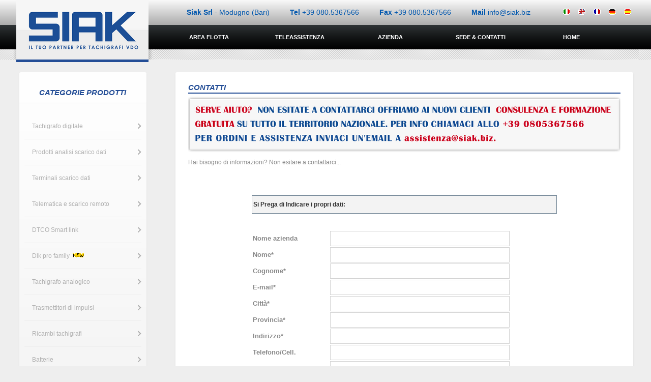

--- FILE ---
content_type: text/html
request_url: https://www.siak.biz/contatti.htm
body_size: 44713
content:
<!DOCTYPE html PUBLIC "-//W3C//DTD XHTML 1.0 Transitional//EN" "http://www.w3.org/TR/xhtml1/DTD/xhtml1-transitional.dtd">
<html xmlns="http://www.w3.org/1999/xhtml" xml:lang="en" lang="en">
<head>



    <meta http-equiv="Content-Type" content="text/html; charset=windows-1252"/>
    <meta http-equiv="Content-Language" content="it"/>
	<meta name="keywords" content="contatti, cronotachigrafo digitale , tachigrafi digitali vdo, tachigrafo analogico vdo, scarico dati tachigrafo digitale">
    <meta name="description" content="contatti, cronotachigrafo digitale , tachigrafi digitali vdo, tachigrafo analogico vdo, scarico dati tachigrafo digitale">
    <meta name="keyphrase" content="contatti, cronotachigrafo digitale , tachigrafi digitali vdo, tachigrafo analogico vdo, scarico dati tachigrafo digitale">
	<meta name="revisit-after" content="30 days"/>
	<meta http-equiv="distribution" content="Global"/>
	<meta name="robots" content="all"/>
	<meta name="rating" content="General"/>
	<meta name="reply-to" content="info@"/>
	<title>contatti, cronotachigrafo digitale , tachigrafi digitali vdo, tachigrafo analogico vdo, scarico dati tachigrafo digitale</title>
	<link href="visual.css" rel="stylesheet" type="text/css"/>
	<link rel="shortcut icon" href="favicon.ico" type="image/x-icon"/>
	<link href="dropdown.css" media="screen" rel="stylesheet" type="text/css" />
	<link href="default.ultimate.css" media="screen" rel="stylesheet" type="text/css" />
	<link href="default.css" media="screen" rel="stylesheet" type="text/css" />
    <script type="text/javascript" src="jquery-1.2.3.min.js"></script>
    <script type="text/javascript" src="jquery.easing.min.js"></script>
    <script type="text/javascript" src="jquery.lavalamp.min.js"></script>
    <script type="text/javascript">
        $(function() {
            $("#1, #2, #3").lavaLamp({
                fx: "backout",
                speed: 700,
                click: function(event, menuItem) {
                    
                }
            });
        });
    </script>
<script type="text/javascript">

 $(document).ready(function(){
       //Full Box Sliding (Hidden to Visible)
	   $('.block').hover(function(){
	        $(".cover", this).stop().animate({top:'0px'},{queue:false,duration:160});
	        }, function() {
	        $(".cover", this).stop().animate({top:'230px'},{queue:false,duration:160});
	        });
     });
</script>

    <style>


.boxes {
     background:none repeat scroll 0 0 #FFFFFF;
     border:0px solid #ccc;
     float:left;
     padding:0px;
     position:relative;
     width:190px;
}

div.info {
     border-bottom:0px solid #CCCCCC;
     float:left;
     margin:0;
     padding:0;
     width:100%;
}
.block {
     color:#333333;
     float:left;
     overflow:hidden;
     position:relative;
     width:190px;
}
.block img, .block img a{
     color:#eeeeee;
     font-size:11px;
     padding:0px 0;
     text-transform:uppercase;
     }
.slider{
     background:url("mash.jpg") repeat-x scroll 0 0 #eeeeee;
     float:left;
     list-style-type:none;
     margin:20;
padding-right:20px;
padding-left:5px;
     position:absolute;
     top:220px;
     width:190px;
}



* {
	margin:0;
	padding:0;
	list-style:none;
}



</style>


<!-- include the Tools -->
	<script src="tooltip/jquery.js"></script>
	 

	<!-- standalone page styling (can be removed) -->
	<link rel="stylesheet" type="text/css" href="tooltip/standalone.css">	


	<!-- tooltip styling -->
	<link rel="stylesheet" type="text/css" href="tooltip/tooltip-generic.css"> 

</head>

<body leftmargin='0' topmargin='0' marginwidth='0' marginheight='0' rightmargin="0" bottommargin="0" style="background-color: #EEEEEE" />
 
<table border="0" width="100%" cellspacing="0" cellpadding="0">
	<tr>
		<td>
 
<table border="0" width="100%" cellspacing="0" cellpadding="0">
	<tr>
		<td class="catnews" height="49">&nbsp;</td>
	</tr>
	<tr>
		<td background="bg-nav-holder.gif" height="48">&nbsp;</td>
	</tr>
	<tr>
		<td background="bg-line1.png">&nbsp;</td>
	</tr>
</table>
		</td>
		<td width="1235" valign="top">
		<table border="0" width="100%" cellspacing="0" cellpadding="0">
			<tr>
				<td width="300" valign="top">
				<table border="0" width="100%" cellspacing="0" cellpadding="0" height="117">
					<tr>
						<td background="ombra_sin_menu_laterale.png" width="10">
 
<table border="0" width="100%" cellspacing="0" cellpadding="0">
	<tr>
		<td class="catnews" height="49">&nbsp;</td>
	</tr>
	<tr>
		<td background="bg-nav-holder.gif" height="48">&nbsp;</td>
	</tr>
	<tr>
		<td background="bg-line1.png">&nbsp;</td>
	</tr>
</table>
						</td>
						<td width="260" bgcolor="#FFFFFF">
						<a href="index.htm"><img border="0" src="logo_siak.png" width="260" height="117"></a>
						</td>
						<td background="ombra_des_menu_laterale.png" width="10">
 
<table border="0" width="100%" cellspacing="0" cellpadding="0">
	<tr>
		<td class="catnews" height="49">&nbsp;</td>
	</tr>
	<tr>
		<td background="bg-nav-holder.gif" height="48">&nbsp;</td>
	</tr>
	<tr>
		<td background="bg-line1.png">&nbsp;</td>
	</tr>
</table>
						</td>
						<td>
 
<table border="0" width="100%" cellspacing="0" cellpadding="0">
	<tr>
		<td class="catnews" height="49">&nbsp;</td>
	</tr>
	<tr>
		<td background="bg-nav-holder.gif" height="48">&nbsp;</td>
	</tr>
	<tr>
		<td background="bg-line1.png">&nbsp;</td>
	</tr>
</table>
						</td>
					</tr>
				</table>
				</td>
				<td>
 
<table border="0" width="100%" cellspacing="0" cellpadding="0">
	<tr>
				<td class="catnews" height="49">
		<div align="right">
			<table border="0" cellspacing="0" cellpadding="0">
                <tr>
					<td width="800" align="center">
                      <div align="center">
                        <center>
                      <table border="0" cellspacing="0" cellpadding="0">
                        <tr>
                          <td><font class="sev1"><b>Siak Srl</b> -  Modugno (Bari)</font></td>
                          <td width="40"></td>
                          <td><font class="sev1"><b>Tel</b> +39 080.5367566</font></td>
                          <td width="40"></td>
                          <td><font class="sev1">    <b>    Fax</b> +39 080.5367566</font></td>
                          <td width="40"></td>
                          <td><font class="sev1"> <b>Mail</b>  <a href="mailto:info@siak.biz"><font class="sev1">info@siak.biz</font></a></font></td>
                        </tr>
                      </table>
                        </center>
                      </div>
                    </td>
					<td width="20">&nbsp;</td>
					<td width="20">
					<a href="index.htm" ><img width="14" height="13" border="0" src="flags_11.gif"></a></td>
					<td width="10">&nbsp;</td>
					<td width="20">
					<a href="en/index.htm" ><img border="0" src="flags_03.gif" width="14" height="13"></a></td>
					<td width="10">&nbsp;</td>
					<td width="20">
                    <a href="index_fr.htm" ><img border="0" src="flags_05.gif" width="14" height="13"></a></td>
					<td width="10">&nbsp;</td>
					<td width="20">
                    <a href="index_de.htm"><img border="0" src="flags_de.gif" width="14" height="13"></a></td>
					<td width="10">&nbsp;</td>
					<td width="20">
                    <a href="index_es.htm"><img border="0" src="flags_09.gif" width="14" height="13"></a></td>
					<td width="10">
                    </td>
                </tr>
			</table>
		</div>
		</td>

	</tr>
	<tr>
		<td background="bg-nav-holder.gif" height="48">
      <div align="center">
		<table border="0" width="935" cellspacing="0" cellpadding="0">
			<tr>
				<td> <!-- Beginning of compulsory code below -->
<ul id="nav" class="dropdown dropdown-horizontal">
	
<li id="n-movies"><A href="area_flotta.htm" title="AREA FLOTTA"><DIV><b>AREA FLOTTA</b></DIV></A>
<ul>
	<li class="first">
	<a href="area_flotta.htm" ><b>Area flotta</b></a></li>
	

</ul>
</li>		
	
<li id="n-movies"><A href="TeamViewerQS_it.exe" title="TELEASSISTENZA"><DIV>
	<b>TELEASSISTENZA</b></DIV></A>
		<ul>
	<li class="first">
	<a href="TeamViewerQS_it.exe" ><b>avvia teleassistenza</b></a></li>
	
		</ul>
	</li>	<li id="n-movies"><A href="mission.htm" title="AZIENDA"><DIV><b>AZIENDA</b></DIV></A>
		<ul>
	<li class="first">
	<a href="mission.htm" ><b>Mission</b></a></li>
	

		</ul>
	</li>		

<li id="n-movies"><A href="contatti.htm" title="SEDE & CONTATTI"><DIV><b>SEDE & CONTATTI</b></DIV></A>
		<ul>
			<li class="first"><a href="sede.htm"><b>Sede</b></a></li>
			<li><a href="contatti.htm"><b>Contatti</b></a></li>		
		</ul>
</li>

<li id="n-movies"><A href="index.htm" title="HOME"><DIV><b>HOME</b></DIV></A>
		
	</li>
</ul>
<!-- ending of compulsory code below --></td>
			</tr>
		</table>
		</div>
		</td>
	</tr>
	<tr>
		<td background="bg-line1.png">&nbsp;</td>
	</tr>
</table>
				</td>
			</tr>
		</table>
		</td>
		<td>
 
<table border="0" width="100%" cellspacing="0" cellpadding="0">
	<tr>
		<td class="catnews" height="49">&nbsp;</td>
	</tr>
	<tr>
		<td background="bg-nav-holder.gif" height="48">&nbsp;</td>
	</tr>
	<tr>
		<td background="bg-line1.png">&nbsp;</td>
	</tr>
</table>
		</td>
	</tr>
</table>
<div align="center">
	<table border="0" width="100%" cellspacing="0" cellpadding="0">
		<tr>
			<td height="5"><img border="0" src="space.gif" width="1" height="1"></td>
			<td width="1235" valign="top" height="5">
			<table border="0" width="100%" cellspacing="0" cellpadding="0">
				<tr>
					<td width="300" valign="top" height="5">
					<table border="0" width="100%" cellspacing="0" cellpadding="0">
						<tr>
							<td width="10" height="5">
							<img border="0" src="space.gif" width="1" height="1"><img border="0" src="space.gif" width="1" height="1"></td>
							<td width="260" bgcolor="#234D96" height="5">
							<img border="0" src="space.gif" width="1" height="1"></td>
							<td width="30" height="5">
							<img border="0" src="space.gif" width="1" height="1"></td>
						</tr>
					</table>
					</td>
					<td height="5">
					<img border="0" src="space.gif" width="1" height="1"></td>
				</tr>
			</table>
			</td>
			<td height="5"><img border="0" src="space.gif" width="1" height="1"></td>
		</tr>
	</table>
	<table border="0" width="1235" cellspacing="0" cellpadding="0">
		<tr>
			<td>&nbsp;</td>
		</tr>
		<tr>
			<td>
			<div align="center">
				<table border="0" width="1235" cellspacing="0" cellpadding="0">
					<tr>
						<td width="300" valign="top">
										<div align="center">
											<table border="0" width="270" cellspacing="0" cellpadding="0">
												<tr>
													<td width="250" valign="top">
													<div align="center">
										<table border="0" width="250" cellspacing="0" cellpadding="0" class="tassello">
											<tr>
												<td height="40">
												<p align="center"><b><i>
												<font color="#234D96">
												<span style="font-size: 15px">
												CATEGORIE PRODOTTI</span></font></i></b></td>
											</tr>
											<tr>
												<td height="1" bgcolor="#DDDDDD">
								<img border="0" src="space.gif" width="1" height="1"></td>
											</tr>
											<tr>
												<td>
										<table border="0" cellpadding="0" cellspacing="0" width="100%">
<tbody>
<tr><td align="left">&nbsp;
	</td></tr>
	<tr>
		<td align="left" height="30">
				<a href="tachigrafo_digitale.htm" class="mainlevel"  title="Tachigrafo digitale">Tachigrafo digitale</a></td>
	</tr>
		</td>
											</tr>

<tr><td align="left">
		<a href="analisi_scarico_dati.htm" class="mainlevel" title="Analisi scarico dati">Prodotti analisi scarico dati</a></td></tr>
<tr><td align="left">
	<a href="terminali_scarico_dati.htm" class="mainlevel" title="Terminali scarico dati">Terminali scarico dati</a></td></tr>
		</td>
											</tr>
<tr><td align="left">
		<a href="telematica_scarico_da_remoto.htm" class="mainlevel" title="Telematica e scarico remoto">Telematica e scarico remoto</a></td></tr>
        <tr><td align="left">
		<a href="dtco_smart_link_e_vdo_driver_app.htm" class="mainlevel" title="DTCO Smart link">DTCO Smart link</a></td></tr>
<tr><td align="left">
		<a href="dlk_pro_family.htm" class="mainlevel" title="Dlk pro family">Dlk pro family <img border="0" src="vai.gif"> </a></td></tr>
<tr><td align="left">
		<a href="tachigrafo_analogico.htm" class="mainlevel" title="Tachigrafo analogico">Tachigrafo analogico</a></td></tr>
<tr><td align="left">
		<a href="trasmettitori_di_impulsi.htm" class="mainlevel" title="Trasmettitori di impulsi">Trasmettitori di impulsi</a></td></tr>
		</td>
											</tr>
											
<tr><td align="left">
	<a href="ricambi_tachigrafi.htm" class="mainlevel" title="Ricambi tachigrafi">Ricambi tachigrafi</a></td></tr>
<tr>
	<td align="left">
		<a href="batterie.htm" class="mainlevel" title="Batterie">Batterie</a></td>
</tr>
<tr>
	<td align="left">
	<a href="carta_stampante.htm" class="mainlevel" title="Carta e dischi tachigrafo">Carta e dischi tachigrafo</a></td>
</tr>
<tr>
	<td align="left">
		<a href="ricambi_aria_condizionata.htm" class="mainlevel" title="Ricambi aria condizionata">Ricambi aria condizionata</a></td>
</tr>
<tr>
	<td align="left">
				<a href="turbocompressori.htm" class="mainlevel" title="Turbocompressori">Turbocompressori</a></td>
</tr>
<tr>
	<td align="left">
				<a href="sistemi_frenanti.htm" class="mainlevel" title="Sistemi frenanti">Sistemi frenanti</a></td>
</tr>
<tr>
	<td align="left">
	<a href="riscaldatori.htm" class="mainlevel" title="Riscaldatori e ricambi">Riscaldatori e ricambi</a></td>
</tr>
<tr>
	<td align="left">
	<a href="spazzole_tergicristallo.htm" class="mainlevel" title="Spazzole tergicristallo">Spazzole tergicristallo</a></td>
</tr>



<tr>
	<td align="left">
	<a href="officina.htm" class="mainlevel" title="Diagnostica officina">Diagnostica officina</a></td>
</tr>

<tr>
	<td align="left">
		<a href="legislazione.htm" class="mainlevel" title="Legislazione">Legislazione</a></td>
</tr>
		</tbody></table></td>
											</tr>

											<tr>
												<td height="1">&nbsp;</td>
											</tr>
											</table>
													</div>
													<p>&nbsp;</td>
													<td width="20" valign="top">
													<div align="center">
										<table border="0" width="20" cellspacing="0" cellpadding="0" class="tassello1">
											<tr>
												<td height="40">&nbsp;
												</td>
											</tr>
											<tr>
												<td height="1">
								<img border="0" src="space.gif" width="1" height="1"></td>
											</tr>
											<tr>
												<td>
										<table border="0" cellpadding="0" cellspacing="0" width="100%">
<tbody>
<tr><td align="left">&nbsp;
	</td></tr>
	<tr>
		<td align="left" height="30">&nbsp;
		</td>
	</tr>
		</td>
											</tr>

<tr><td align="left" height="30">&nbsp;
		</td></tr>
<tr><td align="left" height="30">&nbsp;
	</td></tr>
		</td>
											</tr>
<tr><td align="left" height="30">&nbsp;
		</td></tr>
<tr><td align="left" height="30">&nbsp;
		</td></tr>
<tr><td align="left" height="30">&nbsp;
		</td></tr>
		</td>
											</tr>
											
<tr><td align="left" height="30">&nbsp;
	</td></tr>
<tr>
	<td align="left" height="30">&nbsp;
		</td>
</tr>
<tr>
	<td align="left" height="30">&nbsp;
	</td>
</tr>
<tr>
	<td align="left" height="30">&nbsp;
		</td>
</tr>
<tr>
	<td align="left" height="30">&nbsp;
	</td>
</tr>
<tr>
	<td align="left" height="30">&nbsp;
		</td>
</tr>
<tr>
	<td align="left" height="30">&nbsp;
	</td>
</tr>
<tr>
	<td align="left" height="30">&nbsp;
		</td>
</tr>
<tr>
	<td align="left" height="30">&nbsp;
		</td>
</tr>
		</tbody></table></td>
											</tr>

											<tr>
												<td height="1">&nbsp;</td>
											</tr>
											<tr>
												<td height="1" align="center"></td>
											</tr>

											<tr>
												<td>&nbsp;</td>
											</tr>
										</table>
													</div>
													<p>&nbsp;</td>
												</tr>
											</table>
											<table border="0" width="270" cellspacing="0" cellpadding="0">
												<tr>
													<td width="250">
													<div align="center">
														<table border="0" width="250" cellspacing="0" cellpadding="0">
															<tr>
																<td class="tassello" height="200">
                                <div align="center">
                                  <table border="0" width="200" cellspacing="0" cellpadding="0">
                                    <tr>
                                      <td width="100%" height="5">
										<img height="1" alt src="space.gif" width="1" border="0"></td>
                                    </tr>
                                    <tr>
                                      <td width="100%" class="contorno7a">
                                        <table border="0" width="100%" cellspacing="0" cellpadding="0">
                                          <tr>
                                            <td width="100%" class="xoverclosea" height="25">
                                              <p align="center"><b>
												<font color="#A6A6A6">Accesso
                                              a Tis Web</font></b></td>
                                          </tr>
                                        </table>
                                      </td>
                                    </tr>
                                    <tr>
                                      <td width="100%" height="5">
										<img height="1" alt src="space.gif" width="1" border="0"></td>
                                    </tr>
                                    <tr>
                                      <td width="100%"><form target="_blank" action="https://www.my-fis.com/Fleetservices/CheckLogin.asp" method="POST" id="frmLogin" name="frmLogin" >
                                        <table border="0" width="100%" cellspacing="0" cellpadding="0">
                                          <tr>
                                            <td width="50%">
											<font color="#A6A6A6">Account:</font></td>
                                          <td width="50%">
                                            <p align="right"> <INPUT class=inputbox id=AccountName 
            size=15 name=AccountName></td>
                                        </tr>
                                      </table>
                                    </td>
                                  </tr>
                                  <tr>
                                    <td width="100%" height="5">
									<img height="1" alt src="space.gif" width="1" border="0"></td>
                                  </tr>
                                  <tr>
                                    <td width="100%">
                                      <table border="0" width="100%" cellspacing="0" cellpadding="0">
                                        <tr>
                                          <td width="50%"><font color="#A6A6A6">Utente:</font></td>
                                          <td width="50%"> <INPUT class=inputbox 
            id=UserName size=15 name=UserName></td>
                                        </tr>
                                      </table>
                                    </td>
                                  </tr>
                                  <tr>
                                    <td width="100%" height="5">
									<img height="1" alt src="space.gif" width="1" border="0"></td>
                                  </tr>
                                  <tr>
                                    <td width="100%">
                                      <table border="0" width="100%" cellspacing="0" cellpadding="0">
                                        <tr>
                                          <td width="50%"><font color="#A6A6A6">Password:</font></td>
                                          <td width="50%"><INPUT class=inputbox 
            id=UserPassword type=password maxLength=16 size=15 
            name=UserPassword></td>
                                        </tr>
                                      </table>
                                    </td>
                                  </tr>
                                  <tr>
                                    <td width="100%" height="5">
									<img height="1" alt src="space.gif" width="1" border="0"></td>
                                  </tr>
                                  <tr>
                                    <td width="100%">
                                      <p align="right"><INPUT class="srch" style="FILTER: progid:DXImageTransform.Microsoft.dropshadow(OffX=1, OffY=1,Color='#aaaaff', Positive='true')" type=submit value=  Entra  > </form>
                                    </td>
                                  </tr>
                                  <tr>
                                    <td width="100%" height="5">
									<img height="1" alt src="space.gif" width="1" border="0"></td>
                                  </tr>
                                  </table>
                                </div>
                                								</td>
															</tr>
														</table>
													</div>
													</td>
													<td width="20">&nbsp;</td>
												</tr>
												<tr>
													<td width="250">&nbsp;</td>
													<td width="20">&nbsp;</td>
												</tr>
												<tr>
													<td width="250">&nbsp;</td>
													<td width="20">&nbsp;</td>
												</tr>
											</table>
										</div>
										</td>
						<td width="10">&nbsp;</td>
						<td valign="top">
						<div align="center">
							<table border="0" width="900" cellspacing="0" cellpadding="0">
								<tr>
									<td class="tass">
									<div align="center">
&nbsp;<table border="0" width="850" cellspacing="0" cellpadding="0">
											<tr>
												<td>
												<div align="left">
													<table border="0" width="100%" cellspacing="0" cellpadding="0">
														<tr>
															<td>
												<p align="left"><b><i>
												<font color="#234D96">
												<span style="font-size: 15px">
												CONTATTI</span></font></i></b></td>
														</tr>
														<tr>
															<td align="left" bgcolor="#234D96" height="2" colspan="7">
															<img border="0" src="space.gif" width="1" height="1"></td>
														</tr>
                                                        <tr>
															<td align="left" colspan="7">
</td>
                                                        </tr>
                                                        <tr>
															<td align="left" colspan="7" >
															
                                                            <a href="mailto:assistenza@siak.biz"><img border="0" src="vdo_dtco_3.png" width="850" height="120"></a>
                                                            
			
                                                          </td>
                                                        </tr>
														<tr>
															<td align="left" style="LINE-HEIGHT: 30px;">
															Hai bisogno di 
															informazioni? Non 
															esitare a 
															contattarci...</td>
														</tr>
														<tr>
															<td align="left" style="LINE-HEIGHT: 30px;">&nbsp;
															</td>
														</tr>
														<tr>
															<td align="left" style="LINE-HEIGHT: 30px;">
															
															
															
															
<div id="formMessage" style="margin-top: 20px; color: green;"></div>























															
															
															
															
															
															<form id="contact-form" method="post" action="https://www.siak.biz/process.php">


<div align="center">

		<table border="0" width="600" cellpadding="2" height="34" bgcolor="#F3F3F3" class="contornogrey">
		
		
		
		
		
		
<div id="form-message" style="margin-top: 1em; font-weight: bold;"></div>		  		
		
		
		
		
		
		
		
			<tr>
				<td><font color="#333333"><b>Si Prega di Indicare i propri dati:</b></font></td>
			</tr>
		</table>
		
			<table border="0" width="600">
              <tr>
                <td align="right" width="150">&nbsp;

				</td>
                <td>&nbsp;</td>
              </tr>
              <tr>
                <td align="right" width="150">
				<p align="left"><b><span style="font-size: 13px">Nome azienda</span></b></td>
                <td>
				<input type="text" title="Inserisci il nome della tua azienda" name="azienda" size="49" class="input_style" style="height: 28px; width:350" onmouseover="this.style.backgroundColor='#f3f3f3'" onmouseout="this.style.backgroundColor='#ffffff'"></td>

              </tr>
				<tr>
                <td align="left" width="150"><b><span style="font-size: 13px">Nome*</span></b></td>
                <td><input type="text" title="Inserisci il tuo nome" name="nome" size="49" class="input_style" style="height: 28px; width:350" onmouseover="this.style.backgroundColor='#f3f3f3'" onmouseout="this.style.backgroundColor='#ffffff'"></td>
              </tr>
				<tr>
                <td align="left" width="150"><b><span style="font-size: 13px">Cognome*</span></b></td>
                <td><input type="text" title="Inserisci il tuo cognome" name="cognome" size="49" class="input_style" style="height: 28px; width:350" onmouseover="this.style.backgroundColor='#f3f3f3'" onmouseout="this.style.backgroundColor='#ffffff'"></td>

              </tr>
				<tr>
                <td align="left" width="150"><b><span style="font-size: 13px">E-mail*</span></b></td>
                <td><input type="text" title="Inserisci la tua email" name="email" size="49" class="input_style" style="height: 28px; width:350" onmouseover="this.style.backgroundColor='#f3f3f3'" onmouseout="this.style.backgroundColor='#ffffff'"></td>
              </tr>
				<tr>
                <td align="left" width="150"><b><span style="font-size: 13px">Città*</span></b></td>
                <td><input type="text" title="Inserisci la città di residenza" name="citta" size="49" class="input_style" style="height: 28px; width:350" onmouseover="this.style.backgroundColor='#f3f3f3'" onmouseout="this.style.backgroundColor='#ffffff'"></td>

              </tr>
				<tr>
                <td align="left" width="150"><b><span style="font-size: 13px">Provincia*</span></b></td>
                <td><input type="text" title="Inserisci la provincia" name="provincia" size="49" class="input_style" style="height: 28px; width:350" onmouseover="this.style.backgroundColor='#f3f3f3'" onmouseout="this.style.backgroundColor='#ffffff'"></td>
              </tr>
              <tr>
                <td align="left" width="150"><b><span style="font-size: 13px">Indirizzo*</span></b></td>
                <td><input type="text" title="Inserisci l'indirizzo" name="indirizzo" size="49" class="input_style" style="height: 28px; width:350" onmouseover="this.style.backgroundColor='#f3f3f3'" onmouseout="this.style.backgroundColor='#ffffff'"></td>

              </tr>
              <tr>
                <td align="left" width="150"><b><span style="font-size: 13px">Telefono/Cell.</span></b></td>
                <td><input type="text" title="Inserisci il tuo indirizzo" name="telefono" size="49" class="input_style" style="height: 28px; width:350" onmouseover="this.style.backgroundColor='#f3f3f3'" onmouseout="this.style.backgroundColor='#ffffff'"></td>
              </tr>
              <tr>
                <td align="left" width="150"><b><span style="font-size: 13px">Fax</span></b></td>
                <td><input type="text" title="Inserisci il fax" name="fax" size="49" class="input_style" style="height: 28px; width:350" onmouseover="this.style.backgroundColor='#f3f3f3'" onmouseout="this.style.backgroundColor='#ffffff'"></td>

              </tr>
              <tr>
                <td align="left" width="150">&nbsp;</td>
                <td>&nbsp;</td>
              </tr>
              </table>
		<table border="0" width="600" cellpadding="2" height="31" bgcolor="#F3F3F3" class="contornogrey">
			<tr>
				<td><font color="#333333"><b>Dettagli Richiesta*:</b> 
		</font> </td>

			</tr>
		</table>
			<table border="0" width="500" cellspacing="0" cellpadding="0">
				<tr>
					<td>
              <br>
              <textarea title="Inserisci i dettagli della richiesta" name="dettagli_richiesta" rows="9" cols="80" style="width: 600; height:146" class="input_style" onfocus="if(this.value==this.defaultValue)this.value='';" onblur="if(this.value=='')this.value=this.defaultValue;">&nbsp;Inserisci i dettagli della tua richiesta</textarea>
					<p>

		<font color="#333333">INFORMATIVA E CONSENSO AL TRATTAMENTO DEI DATI
        PERSONALI AI SENSI E PER GLI EFFETTI DELL’ART 13 DEL DECRETO
        LEGISLATIVO N. 196 DEL 30 GIUGNO 2003 (CODICE IN MATERIA DI PROTEZIONE
        DEI DATI PERSONALI)<br>
		<br>
        &nbsp;<textarea rows="7" wrap="VIRTUAL" cols="78" class="tdp" readonly="readonly" style="width: 600;height:88">I dati personali raccolti mediante le procedure di comunicazione e
registrazione del sito www.siak.biz saranno registrati su database
elettronici di proprietà di Siak con sede legale in S.S. 98 KM 80.176 - 70026 MODUGNO (BA) - Italy 
che ne sarà titolare e responsabile per il trattamento, nella persona dell'Amministratore Delegato.
I dati personali dell'utente saranno utilizzati da Siak nel
rispetto dei principi di protezione della privacy stabiliti dal decreto
Legislativo n. 196 del 30 giugno 2003 e dalle altre norme vigenti in
materia. La presente informativa riguarda i dati personali inviati
dall'utente al momento della registrazione, nonché quelli ricavati
dalle visite e navigazioni nel nostro Sito.
Siak sottopone i dati personali degli utenti a tutte le operazioni
di trattamento individuate dal D. lgs 196/2003 - ovvero, alla raccolta,
registrazione, organizzazione, conservazione, elaborazione, modifica,
selezione, estrazione, raffronto, utilizzo, interconnessione ed ogni
altra operazione utile alla fornitura dei servizi richiestici, ivi
compresa la comunicazione a terzi, ove necessaria - prevalentemente con
modalità automatizzate ed informatizzate. Tali dati potranno anche
essere organizzati in banche dati o archivi. In particolare, le
finalità del trattamento dei dati personali sono le seguenti:
a) fornire i servizi previsti;
b) fornire le informazioni e/o inviare comunicazioni relative al
servizio;
c) partecipazione a concorsi a premio eventualmente collegati ai
servizi;
d) provvedere a tutti gli eventuali adempimenti contabili e fiscali;
e) risalire ad autori di eventuali illeciti solo in caso di specifiche
richieste e per conto delle autorità competenti.Qualora l'utente abbia
prestato idoneo consenso:
f) fornire le informazioni e/o offerte sui servizi che Siak e/o
società affiliate e/o controllate, così come partners commerciali ed
outsourcers che possono essere ritenute di interesse per l'utente,
senza che ciò determini la cessione dei dati personali a soggetti
terzi. Siak si impegna a non cedere mai i dati dei propri clienti
a terzi;
g) verificare la qualità dei servizi offerti, anche offrendo servizi
post-vendita;
h) inviare comunicazioni ed informazioni di carattere pubblicitario
relative a prodotti ed iniziative proprie e di terzi;
i) soddisfare indagini di mercato e statistiche, marketing e preferenze
sui prodotti;
Il Cliente potrà accedere ai propri dati in qualsiasi momento ed
esercitare i diritti di cui all'art. 7 D. lgs 196/2003.
I dati personali sono suddivisi in due categorie: obbligatori e
facoltativi. Il conferimento dei dati obbligatori ed il relativo
trattamento per le finalità sopra indicate sono strettamente funzionali
all'esecuzione dei servizi indicati. L'eventuale rifiuto dell'utente a
fornire tali dati o l'eventuale rifiuto di consentire al loro
trattamento comporterà l'impossibilità di usufruire del servizio
offerto da Siak.
Gli altri dati raccolti servono ad aiutare Siak ad offrire un
servizio sempre migliore. Rispetto ad essi, il Cliente è libero di
fornirli o meno.
Siak informa che, ai sensi dell'art. 7 del D. lgs 196/2003, gli
utenti hanno diritto di:
a) conoscere l'esistenza di trattamenti di dati che li riguardano;
b) essere informati degli estremi del titolare e responsabile del
trattamento;
c) ottenere a cura del titolare del trattamento: la conferma
dell'esistenza di dati personali, la comunicazione dei medesimi e della
loro origine, nonché della logica e delle finalità del trattamento;
d) la cancellazione, la trasformazione in forma anonima o il blocco di
dati trattati in violazione della legge;
e) l'aggiornamento, la rettifica e l'integrazione dei dati;
f) l'attestazione che le operazioni di cui al precedente punto sono
state portate a conoscenza di coloro a cui i dati sono stati comunicati
e/o diffusi;
g) opporsi, in tutto o in parte, per legittimi motivi al trattamento;
h) modificare il proprio consenso, opponendosi successivamente, in
tutto o in parte, al trattamento per fini di informazione commerciale
ovvero per il compimento di ricerche di mercato o di comunicazione
commerciale e simili.</textarea></font></p>
                	</td>
				</tr>
				<tr>
		<td width="620">&nbsp;
		</td>

				</tr>
				<tr>
		<td width="620" align="left">
		<font color="#333333">-Accetto il trattamento dei dati necessario all’esecuzione
        delle comunicazioni che sto effettuando. </font> </td>
				</tr>
				<tr>
		<td width="620" align="left">
		<font color="#333333">-Accetto il trattamento dei dati necessario anche per farmi inviare 
		informazioni su&nbsp;&nbsp; promozioni, concorsi, offerte esclusive.&nbsp;</font></td>

				</tr>
				<tr>
					<td>&nbsp;
              </td>
				</tr>
				<tr>
					<td>
              <p align="center"><font face="Verdana" size="2"><b>Accetto <input type="radio" title="Accetta le condizioni per poter inviare la mail" name="trattamento_dati" value="accetto" >&nbsp;&nbsp; 
				Non accetto <input type="radio" title="Accetta le condizioni per poter inviare la mail" name="trattamento_dati" value="non_accetto" checked></b></font></td>

				</tr>
				<tr>
					<td>&nbsp;</td>
				</tr>
				<tr>
					<td>&nbsp;</td>
				</tr>
				<tr>
					<td><table border="0" width="100%" cellspacing="0" cellpadding="0">

						<tr>
							<td width="130">&nbsp;</td>
							<td width="100">
							<p align="center"><font color="#000000" face="Arial">
<input type="submit" value="Invia" class="submit" style="font-size: 13px; font-weight: bold; cursor: pointer;"></font></td>
							<td width="10">&nbsp;</td>
							<td width="100">
<input type=reset value="Cancella" class="submit" style="font-size: 13px; font-weight: bold; cursor: pointer;" onClick="return confirm('Vuoi cancellare il contenuto del form?')" ></td>
							<td width="130">&nbsp;</td>
						</tr>

					</table>
					</td>
				</tr>
				<tr>
					<td>&nbsp;</td>
				</tr>
				<tr>
					<td>&nbsp;</td>
				</tr>

				<tr>
					<td>
																		<p align="right">
																		<font color="#CC0033">
																		<span style="font-size: 10px">
																		*I 
																		seguenti 
																		campi 
																		sono da 
																		indicare 
																		obbligatoriamente</span></font></td>
				</tr>
			</table>

          </div></form></td>
														</tr>
														<tr>
															<td align="left" style="LINE-HEIGHT: 30px;">
          
          
		  
		  

		  
		  
		  
		  
		  
         
<script>
// execute your scripts when the DOM is ready. this is a good habit
$(function() {



// select all desired input fields and attach tooltips to them
$("#form :input").tooltip({

	// place tooltip on the right edge
	position: "center right",

	// a little tweaking of the position
	offset: [-2, 10],

	// use the built-in fadeIn/fadeOut effect
	effect: "fade",

	// custom opacity setting
	opacity: 0.7

});
});
</script>
</td>
														</tr>
														<tr>
															<td align="left" style="LINE-HEIGHT: 30px;">&nbsp;
															</td>
														</tr>
													</table>
												</div>
												</td>
											</tr>
										</table>
									</div>
									</td>
								</tr>
							</table>
						</div>
						</td>
					</tr>
				</table>
			</div>
			</td>
		</tr>
		<tr>
			<td>&nbsp;</td>
		</tr>
	</table>
	<table border="0" width="100%" cellspacing="0" cellpadding="0">
		<tr>
			<td background="bg-line1.png">&nbsp;</td>
		</tr>
		<tr>
			<td background="bg-footer1.png" height="100">
			<div align="center">
				<table border="0" width="1235" cellspacing="0" cellpadding="0" height="65">
					<tr>
						<td width="293">
						<p align="left"><b>Siak Srl - Direzione &amp; Sede </b><br>
						S.P. 231 KM 80+40 - 70026 Modugno (BA)<br>
						Tel.+39 080.5367566 - Fax +39 080.5367566<br>
                        
						P.IVA 05921710728 - <a href="mailto:info@siak.biz">info@siak.biz</a> </td>
						<td width="20">&nbsp;</td>
						<td width="293" valign="top">
						<p align="left"><b>Orario Lavorativo:<br>
						</b>Lunerdi-Venerdi 8.30 - 13.15&nbsp;&nbsp; 15.15 - 
						19.00<br>
						Sabato 9.00 - 12.00</td>
						<td width="20">&nbsp;</td>
						<td width="293">
                          
                        </td>
						<td width="20">&nbsp;</td>
						<td width="293">
						<p align="center">
                        <img border="0" src="num_tel.png" width="225" height="90">
						</td>
					</tr>
				</table>
			</div>
			</td>
		</tr>
		<tr>
			<td background="bg-footer-2.png" height="50" valign="top">
			<div align="center">
				<table border="0" width="100%" cellspacing="0" cellpadding="0">
					<tr>
						<td valign="top">
						<table border="0" width="100%" cellspacing="0" cellpadding="0">
							<tr>
								<td background="bg-footer_1.png" height="5">
								<img border="0" src="space.gif" width="1" height="1"></td>
							</tr>
						</table>
						</td>
						<td width="1235">
			<table border="0" width="100%" cellspacing="0" cellpadding="0" height="20">
				<tr>
					<td width="300" valign="top">
					<table border="0" width="100%" cellspacing="0" cellpadding="0">
						<tr>
							<td background="bg-footer_1.png" height="5">
							<img border="0" src="space.gif" width="1" height="1"></td>
						</tr>
					</table>
					</td>
					<td background="bg-footer_2.png" height="5" width="100">&nbsp;</td>
					<td height="5" width="835" valign="top">
					<table border="0" width="100%" cellspacing="0" cellpadding="0">
						<tr>
							<td background="bg-footer_1.png" height="5">
							<img border="0" src="space.gif" width="1" height="1"></td>
						</tr>
					</table>
					</td>
				</tr>
			</table>
						</td>
						<td valign="top">
						<table border="0" width="100%" cellspacing="0" cellpadding="0">
							<tr>
								<td background="bg-footer_1.png" height="5">
								<img border="0" src="space.gif" width="1" height="1"></td>
							</tr>
						</table>
						</td>
					</tr>
				</table>
				<table border="0" width="1235" cellspacing="0" cellpadding="0" height="30">
					<tr>
						<td>
						<div align="left">
							<table border="0" width="250" cellspacing="0" cellpadding="0">
								<tr>
									<td width="50">&nbsp;</td>
									<td width="24">
									<a href="http://www.facebook.com/SiakVdo" target="_blank"><img border="0" src="facebook.png" width="24" height="24"></a></td>
									<td width="25">&nbsp;</td>
									<td width="24">
									<a href="https://twitter.com/#!/SiakVdo
" target="_blank"><img border="0" src="twitter.png" width="24" height="24"></a></td>
									<td width="25">&nbsp;</td>
									<td width="24">
									<a href="http://www.youtube.com/user/SiakVdo" target="_blank"><img border="0" src="youtube.png" width="24" height="24"></a></td>
									<td width="25">&nbsp;</td>
									<td width="24">
									<a href="https://plus.google.com/118058227274384784275/posts?hl=it
" target="_blank"><img border="0" src="google-plus.png" width="24" height="24"></a></td>
								</tr>
							</table>
						</div>
						</td>
						<td width="100">&nbsp;</td>
						<td width="800" align="right">&nbsp;</td>
					</tr>
				</table>
			</div>
			</td>
		</tr>
		<tr>
			<td background="bg-footer-2_cont.png" height="20" valign="top">
			<div align="center">
				<table border="0" width="1235" cellspacing="0" cellpadding="0" height="30">
					<tr>						<td>&nbsp;                                                             
						</td>                                                             
						<td width="100">&nbsp;</td>                                                             
						<td width="750" align="right"><font color="#FFFFFF">©                                            
                          2012 - <a href="scarico_dati_tachigrafo_italia.htm" class="aaaw">Siak Srl</a>  - <a href="tachigrafi_digitali.htm" title="tachigrafi digitali" class="aaaw">tachigrafi digitali</a> - 
                          <a href="tachigrafi_digitali_italia.htm" class="aaaw">it</a> 
                          - <a href="en/digital_tachographs_england.htm" class="aaaw">en</a> 
                          - <a href="tachygraphe_numerique_france.htm" class="aaaw">fr</a> 
                          -&nbsp;<a href="tacografos_digitales_espana.htm" class="aaaw">es</a> 
                          - <a href="digitaler_tachograph_deutschland.htm" class="aaaw">de</a> 
                          - <a href="turbocompressori_italia.htm" class="aaaw">turbo</a> 
                          - <a href="riscaldatori_veicoli_commerciali_italia.htm" class="aaaw">riscaldatori</a> - <a href="miglior_prezzo_tachigrafo_digitale_italia.htm" class="aaaw">prezzo tachigrafo</a> - created by                                                                                  
						<a href="http://www.omnilink.it" class="aaaw">www.omnilink.it</a> </font></td>                                                             

					</tr>
				</table>
			</div>
			</td>
		</tr>
		</table>
</div>
 
<div style="position:absolute; left:0px; top:600px; visibility:hidden; width: 100;  height: 200">

<!-- Inizio Codice ShinyStat -->
<script type="text/javascript" src="http://codice.shinystat.com/cgi-bin/getcod.cgi?USER=Siak"></script>
<noscript>
<a href="http://www.shinystat.com/it" target="_top">
<img src="http://www.shinystat.com/cgi-bin/shinystat.cgi?USER=Siak" alt="Utenti connessi" border="0" /></a>
</noscript>
<!-- Fine Codice ShinyStat -->

</div>













<script>
document.getElementById('contact-form').addEventListener('submit', function(e) {
    e.preventDefault(); // prevent default form submit

    const form = e.target;
    const formData = new FormData(form);

    fetch(form.action, {
        method: 'POST',
        body: formData
    })
    .then(response => response.json())
    .then(data => {
        const msgDiv = document.getElementById('form-message');
        if (data.success) {
            msgDiv.style.color = 'green';
            msgDiv.textContent = 'Messaggio inviato con successo.';
            form.reset();
        } else {
            msgDiv.style.color = 'red';
            msgDiv.textContent = data.message;
        }
    })
    .catch(error => {
        document.getElementById('form-message').textContent = 'Errore durante l\'invio del messaggio.';
        console.error('Errore:', error);
    });
});
</script>




















</body>
</html>

--- FILE ---
content_type: text/css
request_url: https://www.siak.biz/visual.css
body_size: 32386
content:

.dashed4 {	BORDER-TOP: #ffffff 1px dashed;  BORDER-BOTTOM: #adc5ef 1px dashed; HEIGHT: 25px; 
}
.dashedwhite {	BORDER-TOP: #ffffff 1px dashed;  HEIGHT: 1px; 
}
.dashedbott {	1px dashed;  BORDER-BOTTOM: #C0C0C0 1px dashed; 
}
.xoverclose1 {
	BORDER-RIGHT: #ffffff 1px solid; PADDING-RIGHT: 0px; BORDER-TOP: #ffffff 1px solid; PADDING-LEFT: 0px; FILTER: progid:DXImageTransform.Microsoft.gradient(gradientType=0, startColorstr=#D9E9FE, endColorstr=#BBD8FC) PADDING-BOTTOM: 0px; BORDER-LEFT: #ffffff 1px solid; PADDING-TOP: 0px; BORDER-BOTTOM: #ffffff 1px solid; BACKGROUND-REPEAT: repeat-x; BACKGROUND-COLOR: #bbd8fc
}

A.aaaw{
	FONT-SIZE: 11px; COLOR: #ffffff; FONT-FAMILY: Verdana, Geneva, Arial, Helvetica, sans-serif; TEXT-DECORATION: none
}
A.aaaw:visited {
	FONT-SIZE: 11px; COLOR: #ffffff; FONT-FAMILY: Verdana, Geneva, Arial, Helvetica, sans-serif; TEXT-DECORATION: none
}
A.aaaw:hover {
	FONT-SIZE: 11px; COLOR: #e5e5e5; FONT-FAMILY: Verdana, Geneva, Arial, Helvetica, sans-serif; TEXT-DECORATION: none
}


.xover7 {
	BORDER-RIGHT: #adc5ef 1px solid; BORDER-TOP: #adc5ef 0px solid; FILTER: progid:DXImageTransform.Microsoft.gradient(gradientType=0, startColorstr=#FFFFFF, endColorstr=#CEE2FB); BORDER-LEFT: #adc5ef 1px solid; BORDER-BOTTOM: #adc5ef 1px solid; HEIGHT: 22px; BACKGROUND-REPEAT: repeat-x; BACKGROUND-COLOR: #ffffff 
}

.submit {
    background: url("button_invia_cancella.png") no-repeat scroll left top transparent;
    border: medium none;
    height: 27px;
    padding: 2px 8px;
    width: 89px;
}
.sfondpage {
	BORDER-RIGHT: #ffffff 0px solid; PADDING-RIGHT: 0px; BORDER-TOP: #ffffff 0px solid; PADDING-LEFT: 0px; FILTER: progid:DXImageTransform.Microsoft.gradient(gradientType=0, startColorstr=#C4C4C4, endColorstr=#525B67); PADDING-BOTTOM: 0px; BORDER-LEFT: #ffffff 0px solid; PADDING-TOP: 0px; BORDER-BOTTOM: #ffffff 0px solid; BACKGROUND-REPEAT: repeat-x; BACKGROUND-COLOR: #BBD8FC
}

.contornogrey_lavora {
	BORDER-RIGHT: #cccccc 1px solid; BORDER-TOP: #cccccc 1px solid; BORDER-LEFT: #cccccc 1px solid; BORDER-BOTTOM: #cccccc 1px solid; BACKGROUND-REPEAT: repeat-x; BACKGROUND-COLOR: #eeeeee
}


.grey {
	BORDER-RIGHT: #c0c0c0 1px solid; BORDER-TOP: #c0c0c0 1px solid; BORDER-LEFT: #c0c0c0 1px solid; BORDER-BOTTOM: #c0c0c0 1px solid; BACKGROUND-REPEAT: repeat-x; }



.grey_dx {
	BORDER-RIGHT: #c0c0c0 0px solid; BORDER-TOP: #c0c0c0 1px solid; BORDER-LEFT: #c0c0c0 1px solid; BORDER-BOTTOM: #c0c0c0 1px solid; BACKGROUND-REPEAT: repeat-x; }

.grey_sx {
	BORDER-RIGHT: #c0c0c0 1px solid; BORDER-TOP: #c0c0c0 1px solid; BORDER-LEFT: #c0c0c0 0px solid; BORDER-BOTTOM: #c0c0c0 1px solid; BACKGROUND-REPEAT: repeat-x; }


.contornored {
	BORDER-RIGHT: #F30505 1px solid; BORDER-TOP: #F30505 1px solid; BORDER-LEFT: #F30505 1px solid; BORDER-BOTTOM: #F30505 1px solid; 
}

.contornobox_int {
	BORDER-RIGHT: #1F2529 1px solid; BORDER-TOP: #1F2529 1px solid; BORDER-LEFT: #1F2529 1px solid; BORDER-BOTTOM: #1F2529 1px solid; 
}


.contornobox_prod {
	BORDER-RIGHT: #667B8C 1px solid; BORDER-TOP: #667B8C 1px solid; BORDER-LEFT: #667B8C 1px solid; BORDER-BOTTOM: #667B8C 1px solid; 
}


.contornogrey {
	BORDER-RIGHT: #667B8C 1px solid; BORDER-TOP: #667B8C 1px solid; BORDER-LEFT: #667B8C 1px solid; BORDER-BOTTOM: #667B8C 1px solid; BACKGROUND-REPEAT: repeat-x;}


.contgrey {
	BORDER-RIGHT: #dddddd 1px solid; BORDER-TOP: #dddddd 1px solid; BORDER-LEFT: #dddddd 1px solid; BORDER-BOTTOM: #dddddd 1px solid; BACKGROUND-REPEAT: repeat-x;}



.contornomenu {
	BORDER-RIGHT: #2D363E 1px solid; BORDER-TOP: #2D363E 1px solid; BORDER-LEFT: #2D363E 1px solid; BORDER-BOTTOM: #2D363E 1px solid; BACKGROUND-REPEAT: repeat-x;}


.dillo {
	BORDER-RIGHT: #333333 1px solid;  BORDER-LEFT: #333333 1px solid; BORDER-BOTTOM: #333333 1px solid; BACKGROUND-REPEAT: repeat-x; BACKGROUND-COLOR: #ffffff
}


.sfondtable {
	BORDER-RIGHT: #C7D6E6 0px solid; PADDING-RIGHT: 0px; BORDER-TOP: #C7D6E6 1px solid; PADDING-LEFT: 0px; FILTER: progid:DXImageTransform.Microsoft.gradient(gradientType=0, startColorstr=#8CABCA, endColorstr=#5D7D9D); PADDING-BOTTOM: 0px; BORDER-LEFT: #C7D6E6 1px solid; PADDING-TOP: 0px; BORDER-BOTTOM: #ffffff 0px solid; BACKGROUND-REPEAT: repeat-x; BACKGROUND-COLOR: #BBD8FC
}

.sfondcsst {
	BORDER-RIGHT: #C7D6E6 0px solid; PADDING-RIGHT: 0px; BORDER-TOP: #C7D6E6 1px solid; PADDING-LEFT: 0px; FILTER: progid:DXImageTransform.Microsoft.gradient(gradientType=0, startColorstr=#F1F1F1, endColorstr=#D8D8D8); PADDING-BOTTOM: 0px; BORDER-LEFT: #C7D6E6 1px solid; PADDING-TOP: 0px; BORDER-BOTTOM: #ffffff 0px solid; BACKGROUND-REPEAT: repeat-x; BACKGROUND-COLOR: #BBD8FC
}


.contornowhite {
	BORDER-RIGHT: #ffffff 1px solid; BORDER-TOP: #ffffff 1px solid; BORDER-LEFT: #ffffff 1px solid; BORDER-BOTTOM: #ffffff 1px solid; BACKGROUND-REPEAT: repeat-x; BACKGROUND-COLOR: #2864A1
}



.chiusura {
	BORDER-RIGHT: #ffffff 0px solid; PADDING-RIGHT: 0px; BORDER-TOP: #ffffff 0px solid; PADDING-LEFT: 0px; FILTER: progid:DXImageTransform.Microsoft.gradient(gradientType=0, startColorstr=#C9DEFD, endColorstr=#E2EEFE); PADDING-BOTTOM: 0px; BORDER-LEFT: #ffffff 0px solid; PADDING-TOP: 0px; BORDER-BOTTOM: #ffffff 0px solid; BACKGROUND-REPEAT: repeat-x; BACKGROUND-COLOR: #BBD8FC
}

.contorno7 {
	BORDER-RIGHT: #cccccc 1px solid; BORDER-TOP: #cccccc 1px solid; BORDER-LEFT: #cccccc 1px solid; BORDER-BOTTOM: #cccccc 1px solid; BACKGROUND-REPEAT: repeat-x; BACKGROUND-COLOR: #ffffff
}

.xover7all {
	BORDER-RIGHT: #adc5ef 1px solid; BORDER-TOP: #adc5ef 1px solid; FILTER: progid:DXImageTransform.Microsoft.gradient(gradientType=0, startColorstr=#FFFFFF, endColorstr=#CEE2FB); BORDER-LEFT: #adc5ef 1px solid; BORDER-BOTTOM: #adc5ef 1px solid; HEIGHT: 22px; BACKGROUND-REPEAT: repeat-x; BACKGROUND-COLOR: #ffffff 
}


.xover15 {
	BORDER-RIGHT: #C4C4C4 1px solid; BORDER-TOP: #C4C4C4 1px solid; FILTER: progid:DXImageTransform.Microsoft.gradient(gradientType=0, startColorstr=#FFFFFF, endColorstr=#EDF0F2); BORDER-LEFT: #C4C4C4 1px solid; BORDER-BOTTOM: #C4C4C4 1px solid; HEIGHT: 22px; BACKGROUND-REPEAT: repeat-x; BACKGROUND-COLOR: #ffffff 
}


.xover9 {
	BORDER-RIGHT: #adc5ef 1px solid; BORDER-TOP: 1px solid; FILTER: progid:DXImageTransform.Microsoft.gradient(gradientType=0, startColorstr=#FFFFFF, endColorstr=#CEE2FB); BORDER-LEFT: #adc5ef 1px solid; BORDER-BOTTOM: #adc5ef 1px solid; HEIGHT: 22px; BACKGROUND-REPEAT: repeat-x; BACKGROUND-COLOR: #ffffff 
}

.xp {
	PADDING-RIGHT: 0px; PADDING-LEFT: 0px; FILTER: progid:DXImageTransform.Microsoft.gradient(gradientType=0, startColorstr=#EDF0F2, endColorstr=#FFFFFF); PADDING-BOTTOM: 0px; PADDING-TOP: 0px; BACKGROUND-REPEAT: repeat-x; BACKGROUND-COLOR: #ffffff;
}



.xpporange {
	PADDING-RIGHT: 0px; PADDING-LEFT: 0px; FILTER: progid:DXImageTransform.Microsoft.gradient(gradientType=0, startColorstr=#FFFFFF, endColorstr=#FE993F); PADDING-BOTTOM: 0px; PADDING-TOP: 0px; BACKGROUND-REPEAT: repeat-x; BACKGROUND-COLOR: #ffffff; 
}

.xpp {
	PADDING-RIGHT: 0px; PADDING-LEFT: 0px; FILTER: progid:DXImageTransform.Microsoft.gradient(gradientType=0, startColorstr=#FFFFFF, endColorstr=#EDF0F2); PADDING-BOTTOM: 0px; PADDING-TOP: 0px; BACKGROUND-REPEAT: repeat-x; BACKGROUND-COLOR: #ffffff; 
}
.xpindex {
	PADDING-RIGHT: 0px; PADDING-LEFT: 0px; FILTER: progid:DXImageTransform.Microsoft.gradient(gradientType=0, startColorstr=#EDF0F2, endColorstr=#FFFFFF); PADDING-BOTTOM: 0px; PADDING-TOP: 0px; BACKGROUND-REPEAT: repeat-x; BACKGROUND-COLOR: #ffffff; 
}

.basso {
	FONT-WEIGHT: bold; BORDER-BOTTOM: #CCCCCC 1px dashed; FONT-FAMILY: Trebuchet MS, Verdana, Geneva, Arial, Helvetica, sans-serif; 
}
.sevx {
	FONT-FAMILY: HelveticaLightNormalRegular, Arial, Tahoma, sans-serif; COLOR: #464646; FONT-SIZE: 20px; 
}
.sevgreyx {
	FONT-FAMILY: HelveticaLightNormalRegular, Arial, Tahoma, sans-serif; COLOR: #FF0000; FONT-SIZE: 18px; 
}
.sev {
	FONT-FAMILY: Verdana, Geneva, Arial, Helvetica, sans-serif; COLOR: #FF0000; FONT-SIZE: 16px; 
}
.catnews {


vertical-align:middle;
TEXT-ALIGN: center;
-webkit-border-radius: 0px;
-moz-border-radius: 0px;
border-radius: 0px;

background: #F9F9F9;
background: -webkit-gradient(linear, 0 0, 0 bottom, from(#F9F9F9), to(#ACACAC));
background: -webkit-linear-gradient(#F9F9F9, #ACACAC);
background: -moz-linear-gradient(#F9F9F9, #ACACAC);
background: -ms-linear-gradient(#F9F9F9, #ACACAC);
background: -o-linear-gradient(#F9F9F9, #ACACAC);
background: linear-gradient(#F9F9F9, #ACACAC);
-pie-background: linear-gradient(#F9F9F9, #ACACAC);
behavior: url(/PIE.htc);
FILTER: progid:DXImageTransform.Microsoft.gradient(gradientType=0, startColorstr=#F9F9F9, endColorstr=#ACACAC)

}
.sev1 {
	FONT-FAMILY: Verdana, Geneva, Arial, Helvetica, sans-serif; COLOR: #0057AE; FONT-SIZE: 14px; 
}
.sevgrey {
	FONT-FAMILY: Verdana, Geneva, Arial, Helvetica, sans-serif; COLOR: #666666; FONT-SIZE: 14px; 
}
.alto {
	FONT-WEIGHT: bold; FONT-SIZE: 10px; COLOR: #cf7600; BORDER-TOP: #CDCDCD 1px dashed; FONT-FAMILY: Verdana, Geneva, Arial, Helvetica, sans-serif; HEIGHT: 1px
}


.xout {PADDING-RIGHT: 0px; PADDING-LEFT: 0px; BORDER-TOP: #ffffff 1px solid; PADDING-BOTTOM: 0px; WIDTH: 165px; PADDING-TOP: 0px; BORDER-BOTTOM: #c4c4c4 1px solid; TEXT-ALIGN: justify; BORDER-LEFT: #adc5ed 0px solid; BORDER-RIGHT: 0px solid; 
	
}

.xover {FILTER: progid:DXImageTransform.Microsoft.gradient(gradientType=0, startColorstr=#F3f3f3, endColorstr=#F3f3f3); BORDER-RIGHT: #adc5ed 0px solid; PADDING-RIGHT: 0px; PADDING-LEFT: 0px;PADDING-BOTTOM: 0px; BORDER-LEFT: #adc5ed 0px solid; WIDTH: 165px; PADDING-TOP: 0px; BORDER-BOTTOM: #c4c4c4 1px solid; BACKGROUND-REPEAT: repeat-x; BACKGROUND-COLOR: #fddb94; TEXT-ALIGN: justify;
}


.tass {
border: 0px solid #dddddd;
-webkit-border-radius: 3px;
-moz-border-radius: 3px;
border-radius: 3px;
-webkit-box-shadow: #dddddd 0px 2px 3px;
-moz-box-shadow: #dddddd 0px 2px 3px;
box-shadow: #dddddd 0px 2px 3px;
background: #FFFFFF;
behavior: url(PIE.htc);

	
}




.tassello {
border: 0px solid #dddddd;
padding: 20px 0;
-webkit-border-radius: 3px;
-moz-border-radius: 3px;
border-radius: 3px;
-webkit-box-shadow: #dddddd 0px 2px 3px;
-moz-box-shadow: #dddddd 0px 2px 3px;
box-shadow: #dddddd 0px 2px 3px;
background: #FFFFFF;
background: -webkit-gradient(linear, 0 0, 0 bottom, from(#FFFFFF), to(#EDEDED));
background: -webkit-linear-gradient(#FFFFFF, #EDEDED);
background: -moz-linear-gradient(#FFFFFF, #EDEDED);
background: -ms-linear-gradient(#FFFFFF, #EDEDED);
background: -o-linear-gradient(#FFFFFF, #EDEDED);
background: linear-gradient(#FFFFFF, #EDEDED);
-pie-background: linear-gradient(#FFFFFF, #EDEDED);
behavior: url(PIE.htc);

	
}


.tassello1 {
padding: 20px 0;
	
}


.tassell {
border: 0px solid #dddddd;
padding: 20px 0;
-webkit-border-radius: 3px;
-moz-border-radius: 3px;
border-radius: 3px;
-webkit-box-shadow: #dddddd 0px 2px 3px;
-moz-box-shadow: #dddddd 0px 2px 3px;
box-shadow: #dddddd 0px 2px 3px;
background: #FFFFFF;
background: -webkit-gradient(linear, 0 0, 0 bottom, from(#FFFFFF), to(#EDEDED));
background: -webkit-linear-gradient(#FFFFFF, #EDEDED);
background: -moz-linear-gradient(#FFFFFF, #EDEDED);
background: -ms-linear-gradient(#FFFFFF, #EDEDED);
background: -o-linear-gradient(#FFFFFF, #EDEDED);
background: linear-gradient(#FFFFFF, #EDEDED);
-pie-background: linear-gradient(#FFFFFF, #EDEDED);
behavior: url(PIE.htc);

	
}
.tassell:hover {
border: 0px solid #dddddd;
padding: 20px 0;
-webkit-border-radius: 3px;
-moz-border-radius: 3px;
border-radius: 3px;
-webkit-box-shadow: #dddddd 0px 2px 3px;
-moz-box-shadow: #dddddd 0px 2px 3px;
box-shadow: #dddddd 0px 2px 3px;
background: #FFFFFF;
-pie-background: linear-gradient(#FFFFFF, #EDEDED);
behavior: url(PIE.htc);

	
}





.xout1 {PADDING-RIGHT: 0px; PADDING-LEFT: 0px; BORDER-TOP: #ffffff 0px solid; PADDING-BOTTOM: 0px; WIDTH: 165px; PADDING-TOP: 0px; HEIGHT: 22px;BORDER-BOTTOM: #adc5ed 0px solid; TEXT-ALIGN: justify; BORDER-LEFT: 0px solid; BORDER-RIGHT: 0px solid; 
}
.xover2 {FILTER: progid:DXImageTransform.Microsoft.gradient(gradientType=0, startColorstr=#FFFFFF, endColorstr=#CEE2FB); BORDER-RIGHT: #adc5ed 1px solid; PADDING-RIGHT: 0px; PADDING-LEFT: 0px;PADDING-BOTTOM: 0px; BORDER-LEFT: #adc5ed 1px solid; WIDTH: 165px; PADDING-TOP: 0px; BORDER-BOTTOM: #adc5ed 1px solid; BACKGROUND-REPEAT: repeat-x; HEIGHT: 22px; BACKGROUND-COLOR: #fddb94; TEXT-ALIGN: justify;
}
.xover1 {FILTER: progid:DXImageTransform.Microsoft.gradient(gradientType=0, startColorstr=#FDDB94, endColorstr=#FEFCE3); BORDER-RIGHT: #adc5ed 1px solid; PADDING-RIGHT: 0px; PADDING-LEFT: 0px;PADDING-BOTTOM: 0px; BORDER-LEFT: #adc5ed 1px solid; WIDTH: 165px; PADDING-TOP: 0px; BORDER-BOTTOM: #adc5ed 1px solid; BACKGROUND-REPEAT: repeat-x; HEIGHT: 22px; BACKGROUND-COLOR: #fddb94; TEXT-ALIGN: justify;
}
.xoutoff {PADDING-RIGHT: 0px; PADDING-LEFT: 0px; BORDER-TOP: #ffffff 0px solid; PADDING-BOTTOM: 0px; WIDTH: 165px; PADDING-TOP: 0px; HEIGHT: 22px;BORDER-BOTTOM: #adc5ed 1px solid; TEXT-ALIGN: justify; BORDER-LEFT: 0px solid-RIGHT: 0px solid; 
}

.ariray {FILTER: progid:DXImageTransform.Microsoft.gradient(gradientType=0, startColorstr=#2864A1, endColorstr=#23578B);
	FONT-WEIGHT: bold; FONT-SIZE: 11px; COLOR: #000000; FONT-FAMILY: Arial, Verdana, Geneva, Helvetica, sans-serif
}

.xoverray {FILTER: progid:DXImageTransform.Microsoft.gradient(gradientType=0, startColorstr=#ffffff, endColorstr=#E5E5E5); BORDER-RIGHT: #adc5ed 0px solid; PADDING-RIGHT: 0px; PADDING-LEFT: 0px;PADDING-BOTTOM: 0px; BORDER-LEFT: #adc5ed 0px solid; WIDTH: 165px; PADDING-TOP: 0px; BORDER-BOTTOM: #c4c4c4 0px solid; 
}

.contornoray {
	BORDER-RIGHT: #C0C0C0 1px solid; BORDER-TOP: #C0C0C0 1px solid; BORDER-LEFT: #C0C0C0 1px solid; BORDER-BOTTOM: #C0C0C0 1px solid; BACKGROUND-REPEAT: repeat-x; BACKGROUND-COLOR: #ffffff
}
.contornoraysf {PADDING-RIGHT: 0px; PADDING-LEFT: 0px; FILTER: progid:DXImageTransform.Microsoft.gradient(gradientType=0, startColorstr=#E5E5E5, endColorstr=#FFFFFF);
BORDER-RIGHT: #ffffff 1px solid; BORDER-TOP: #ffffff 1px solid; BORDER-LEFT: #ffffff 1px solid; BORDER-BOTTOM: #ffffff 1px solid; BACKGROUND-REPEAT: repeat-x; BACKGROUND-COLOR: #ffffff
}


BODY {
	SCROLLBAR-HIGHLIGHT-COLOR: white; SCROLLBAR-SHADOW-COLOR: #afc3e1; LINE-HEIGHT: 20px; COLOR: #888888; SCROLLBAR-ARROW-COLOR: #425a9c; SCROLLBAR-TRACK-COLOR: #c8c8c8; FONT-FAMILY: Verdana; FONT-SIZE: 11px;SCROLLBAR-DARKSHADOW-COLOR: #d3d3d3; SCROLLBAR-BASE-COLOR: #d3d3d3; BACKGROUND-COLOR:ffffff; scrollbar: auto
}
TD {
	FONT-SIZE: 12px; COLOR: #888888; FONT-FAMILY: Verdana, Geneva, Arial, Helvetica, sans-serif;
}
INPUT {
	FONT-SIZE: 12px; COLOR: #888888; FONT-FAMILY: Verdana, Geneva, Arial, Helvetica, sans-serif
}
SELECT {
	FONT-SIZE: 12px; COLOR: #888888; FONT-FAMILY: Verdana, Geneva, Arial, Helvetica, sans-serif
}
TEXTAREA {
	FONT-SIZE: 12px; COLOR: #888888; FONT-FAMILY: Verdana, Geneva, Arial, Helvetica, sans-serif; }



.input_style{ BORDER-RIGHT: #D3D3D3 1px solid; BORDER-TOP: #D3D3D3 1px solid; BORDER-LEFT: #D3D3D3 1px solid; BORDER-BOTTOM: #D3D3D3 1px solid;
	
}

.opacity25{
filter:alpha(opacity=25);
-moz-opacity:.25;
opacity:.25;
}

.opacity0{
filter:alpha(opacity=100);
-moz-opacity:.100;
opacity:.100;
}


#box
{

  -moz-box-shadow:  0px  0px 5px #666666;
  -webkit-box-shadow:  0px  0px 5px #666666;
  box-shadow:0px 0px 5px #666666;

}


.styled-select select {
   background: #333333;
   width: 268px;
   padding: 5px;
   font-size: 12px;
   color:#ffffff;
   border: 1px solid #ccc;
   height: 30px;}




.tdplence {
	FONT-SIZE: 11px; COLOR: #000000; FONT-FAMILY: Arial, Helvetica, sans-serif; TEXT-DECORATION: none TEXT-ALIGN: justify
}


A.percorso {
	FONT-SIZE: 11px; COLOR: #666666; FONT-FAMILY: Arial, Helvetica, sans-serif; TEXT-DECORATION: none
}
A.percorso:visited {
	FONT-SIZE: 11px; COLOR: #666666; FONT-FAMILY: Arial, Helvetica, sans-serif; TEXT-DECORATION: none
}
A.percorso:hover {
	FONT-SIZE: 11px; COLOR: #2864A1; FONT-FAMILY: Arial, Helvetica, sans-serif; TEXT-DECORATION: none
}




A.prodotti {
	FONT-SIZE: 11px; COLOR: #000000; FONT-FAMILY: Verdana,Arial, Helvetica, sans-serif; TEXT-DECORATION: none
}
A.prodotti:visited {
	FONT-SIZE: 11px; COLOR: #000000; FONT-FAMILY: Verdana,Arial, Helvetica, sans-serif; TEXT-DECORATION: none
}
A.prodotti:hover {
	FONT-SIZE: 11px; COLOR: #CF7600; FONT-FAMILY: Verdana,Arial, Helvetica, sans-serif; TEXT-DECORATION: none
}



A.menu_pasta {
	FONT-SIZE: 13px; COLOR: #E4C163; FONT-FAMILY: Arial, Verdana, Helvetica, sans-serif; TEXT-DECORATION: none
}
A.menu_pasta:visited {
	FONT-SIZE: 13px; COLOR: #E4C163; FONT-FAMILY: Arial, Verdana, Helvetica, sans-serif; TEXT-DECORATION: none
}
A.menu_pasta:hover {
	FONT-SIZE: 13px; COLOR: #ffffff; FONT-FAMILY: Arial, Verdana, Helvetica, sans-serif; TEXT-DECORATION: none
}


A.smart_sotto {
	FONT-SIZE: 11px; COLOR: #ffffff; FONT-FAMILY: Trebuchet MS, Arial, Verdana, Helvetica, sans-serif; TEXT-DECORATION: none
}
A.smart_sotto:visited {
	FONT-SIZE: 11px; COLOR: #ffffff; FONT-FAMILY: Trebuchet MS, Arial, Verdana, Helvetica, sans-serif; TEXT-DECORATION: none
}
A.smart_sotto:hover {
	FONT-SIZE: 11px; COLOR: #ffffff; FONT-FAMILY: Trebuchet MS, Arial, Verdana, Helvetica, sans-serif; TEXT-DECORATION: underline
}


A.pagine {
	FONT-SIZE: 12px; COLOR: #333333; FONT-WEIGHT: bold; FONT-FAMILY: Trebuchet MS, Arial, Verdana, Helvetica, sans-serif; TEXT-DECORATION: none
}
A.pagine:visited {
	FONT-SIZE: 12px; COLOR: #333333; FONT-WEIGHT: bold; FONT-FAMILY: Trebuchet MS, Arial, Verdana, Helvetica, sans-serif; TEXT-DECORATION: none
}
A.pagine:hover {
	FONT-SIZE: 12px; COLOR: #000000; FONT-WEIGHT: bold; FONT-FAMILY: Trebuchet MS, Arial, Verdana, Helvetica, sans-serif; TEXT-DECORATION: underline
}





A.carr {
	FONT-SIZE: 10px; COLOR: #333333; FONT-FAMILY: Trebuchet MS, Arial, Verdana, Helvetica, sans-serif; TEXT-DECORATION: none
}
A.carr:visited {
	FONT-SIZE: 10px; COLOR: #333333; FONT-FAMILY: Trebuchet MS, Arial, Verdana, Helvetica, sans-serif; TEXT-DECORATION: none
}
A.carr:hover {
	FONT-SIZE: 10px; COLOR: #333333; FONT-FAMILY: Trebuchet MS, Arial, Verdana, Helvetica, sans-serif; TEXT-DECORATION: underline
}



A.smart_torna {
	FONT-SIZE: 14px; COLOR: #ffffff; FONT-FAMILY: Trebuchet MS, Arial, Verdana, Helvetica, sans-serif; TEXT-DECORATION: none
}
A.smart_torna:visited {
	FONT-SIZE: 14px; COLOR: #ffffff; FONT-FAMILY: Trebuchet MS, Arial, Verdana, Helvetica, sans-serif; TEXT-DECORATION: none
}
A.smart_torna:hover {
	FONT-SIZE: 14px; COLOR: #ffffff; FONT-FAMILY: Trebuchet MS, Arial, Verdana, Helvetica, sans-serif; TEXT-DECORATION: underline
}



A.help {
	FONT-SIZE: 12px; COLOR: #333333; FONT-FAMILY: Trebuchet MS, Arial, Verdana, Helvetica, sans-serif; TEXT-DECORATION: none
}
A.help:visited {
	FONT-SIZE: 12px; COLOR: #333333; FONT-FAMILY: Trebuchet MS, Arial, Verdana, Helvetica, sans-serif; TEXT-DECORATION: none
}
A.help:hover {
	FONT-SIZE: 12px; COLOR: #333333; FONT-FAMILY: Trebuchet MS, Arial, Verdana, Helvetica, sans-serif; TEXT-DECORATION: underline
}


A.help_select {
	FONT-SIZE: 13px; FONT-WEIGHT: bold; COLOR: #333333; FONT-FAMILY: Trebuchet MS, Arial, Verdana, Helvetica, sans-serif; TEXT-DECORATION: none
}
A.help_select:visited {
	FONT-SIZE: 13px; FONT-WEIGHT: bold; COLOR: #333333; FONT-FAMILY: Trebuchet MS, Arial, Verdana, Helvetica, sans-serif; TEXT-DECORATION: none
}
A.help_select:hover {
	FONT-SIZE: 13px;  FONT-WEIGHT: bold; COLOR: #333333; FONT-FAMILY: Trebuchet MS, Arial, Verdana, Helvetica, sans-serif; TEXT-DECORATION: underline
}




A.lencesotto {
	FONT-SIZE: 10px; COLOR: #666666; FONT-FAMILY: Verdana,Arial, Helvetica, sans-serif; TEXT-DECORATION: none
}
A.lencesotto:visited {
	FONT-SIZE: 10px; COLOR: #666666; FONT-FAMILY: Verdana,Arial, Helvetica, sans-serif; TEXT-DECORATION: none
}
A.lencesotto:hover {
	FONT-SIZE: 10px; COLOR: #000000; FONT-FAMILY: Verdana,Arial, Helvetica, sans-serif; TEXT-DECORATION: none
}


A.lencest {
	font-weight: 400; FONT-SIZE: 10px; COLOR: #666666; FONT-FAMILY: Arial, Verdana, Helvetica, sans-serif; TEXT-DECORATION: none
}
A.lencest:visited {
	font-weight: 400; FONT-SIZE: 10px; COLOR: #666666; FONT-FAMILY: Arial, Verdana, Helvetica, sans-serif; TEXT-DECORATION: none
}
A.lencest:hover {
	font-weight: 400; FONT-SIZE: 10px; COLOR: #000000; FONT-FAMILY: Arial, Verdana, Helvetica, sans-serif; TEXT-DECORATION: none
}

A.lencemen {
	FONT-SIZE: 10px; COLOR: #666666; FONT-FAMILY: Verdana, Arial, Helvetica, sans-serif; TEXT-DECORATION: none
}
A.lencemen:visited {
	FONT-SIZE: 10px; COLOR: #666666; FONT-FAMILY: Verdana, Arial, Helvetica, sans-serif; TEXT-DECORATION: none
}
A.lencemen:hover {
	FONT-SIZE: 10px; COLOR: #000000; FONT-FAMILY: Verdana, Arial, Helvetica, sans-serif; TEXT-DECORATION: none
}




A.lencesti {
	FONT-SIZE: 10px; COLOR: #666666; FONT-FAMILY: Verdana, Arial, Helvetica, sans-serif; TEXT-DECORATION: none
}
A.lencesti:visited {
	FONT-SIZE: 10px; COLOR: #666666; FONT-FAMILY: Verdana, Arial, Helvetica, sans-serif; TEXT-DECORATION: none
}
A.lencesti:hover {
	FONT-SIZE: 10px; COLOR: #000000; FONT-FAMILY: Verdana, Arial, Helvetica, sans-serif; TEXT-DECORATION: none
}




A.white {
	FONT-WEIGHT: normal; FONT-SIZE: 14px/24px; COLOR: #fff; FONT-FAMILY: Verdana, Geneva, Arial, Helvetica, sans-serif; TEXT-DECORATION: none
}
A.white:visited {
	FONT-WEIGHT: normal; FONT-SIZE: 14px/24px; COLOR: #fff; FONT-FAMILY: Verdana, Geneva, Arial, Helvetica, sans-serif; TEXT-DECORATION: none
}
A.white:hover {
	FONT-WEIGHT: normal; FONT-SIZE: 14px/24px; COLOR: #fff; FONT-FAMILY: Verdana, Geneva, Arial, Helvetica, sans-serif; TEXT-DECORATION: underline
}

A {
	FONT-WEIGHT: normal; FONT-SIZE: 14px/24px; COLOR: #8C8D95; FONT-FAMILY: Verdana, Geneva, Arial, Helvetica, sans-serif; TEXT-DECORATION: none
}
A:visited {
	FONT-WEIGHT: normal; FONT-SIZE: 14px/24px; COLOR: #8C8D95; FONT-FAMILY: Verdana, Geneva, Arial, Helvetica, sans-serif; TEXT-DECORATION: none
}
A:hover {
	FONT-WEIGHT: normal; FONT-SIZE: 14px/24px; COLOR: #8C8D95; FONT-FAMILY: Verdana, Geneva, Arial, Helvetica, sans-serif; TEXT-DECORATION: underline
}



A.t {
	FONT-SIZE: 10px; COLOR: #000000; FONT-FAMILY: Verdana, Geneva, Arial, Helvetica, sans-serif; TEXT-DECORATION: none
}
A.t:visited {
	FONT-SIZE: 10px; COLOR: #000000; FONT-FAMILY: Verdana, Geneva, Arial, Helvetica, sans-serif; TEXT-DECORATION: none
}
A.t:hover {
	FONT-SIZE: 10px; COLOR: #cc3300; FONT-FAMILY: Verdana, Geneva, Arial, Helvetica, sans-serif; TEXT-DECORATION: none
}



A.no {
	FONT-SIZE: 11px; COLOR: #808080; FONT-FAMILY: Verdana, Geneva, Arial, Helvetica, sans-serif; TEXT-DECORATION: none
}
A.no:visited {
	FONT-SIZE: 11px; COLOR: #808080; FONT-FAMILY: Verdana, Geneva, Arial, Helvetica, sans-serif; TEXT-DECORATION: none
}
A.no:hover {
	FONT-SIZE: 11px; COLOR: #333333; FONT-FAMILY: Verdana, Geneva, Arial, Helvetica, sans-serif; TEXT-DECORATION: none
}




A.fii {
	FONT-WEIGHT: bold; FONT-SIZE: 11px; COLOR: #008000; FONT-FAMILY: Verdana, Geneva, Arial, Helvetica, sans-serif; TEXT-DECORATION: none
}
A.fii:visited {
	FONT-WEIGHT: bold; FONT-SIZE: 11px; COLOR: #008000; FONT-FAMILY: Verdana, Geneva, Arial, Helvetica, sans-serif; TEXT-DECORATION: none
}
A.fii:hover {
	FONT-WEIGHT: bold; FONT-SIZE: 11px; COLOR: #008000; FONT-FAMILY: Verdana, Geneva, Arial, Helvetica, sans-serif; TEXT-DECORATION: none
}





A.fid {
	FONT-WEIGHT: bold; FONT-SIZE: 11px; COLOR: #cf7600; FONT-FAMILY: Verdana, Geneva, Arial, Helvetica, sans-serif; TEXT-DECORATION: none
}
A.fid:visited {
	FONT-WEIGHT: bold; FONT-SIZE: 11px; COLOR: #cf7600; FONT-FAMILY: Verdana, Geneva, Arial, Helvetica, sans-serif; TEXT-DECORATION: none
}
A.fid:hover {
	FONT-WEIGHT: bold; FONT-SIZE: 11px; COLOR: #cf7600; FONT-FAMILY: Verdana, Geneva, Arial, Helvetica, sans-serif; TEXT-DECORATION: none
}





A.f7 {
	FONT-WEIGHT: bold; FONT-SIZE: 11px; COLOR: #ffffff; FONT-FAMILY: Verdana, Geneva, Arial, Helvetica, sans-serif; TEXT-DECORATION: none
}
A.f7:visited {
	FONT-WEIGHT: bold; FONT-SIZE: 11px; COLOR: #ffffff; FONT-FAMILY: Verdana, Geneva, Arial, Helvetica, sans-serif; TEXT-DECORATION: none
}
A.f7:hover {
	FONT-WEIGHT: bold; FONT-SIZE: 11px; COLOR: #ffff00; FONT-FAMILY: Verdana, Geneva, Arial, Helvetica, sans-serif; TEXT-DECORATION: none
}
A.top {
	FONT-SIZE: 10px; COLOR: #333333; FONT-FAMILY: Verdana, Geneva, Arial, Helvetica, sans-serif; TEXT-DECORATION: none
}
A.top:visited {
	FONT-SIZE: 10px; COLOR: #333333; FONT-FAMILY: Verdana, Geneva, Arial, Helvetica, sans-serif; TEXT-DECORATION: none
}
A.top:hover {
	FONT-SIZE: 10px; COLOR: #000000; FONT-FAMILY: Verdana, Geneva, Arial, Helvetica, sans-serif; TEXT-DECORATION: none
}







A.f1 {
	FONT-WEIGHT: bold; FONT-SIZE: 10px; COLOR: #6790c6; FONT-FAMILY: Verdana, Geneva, Arial, Helvetica, sans-serif; TEXT-DECORATION: none 
}
A.f1:visited {
	FONT-WEIGHT: bold; FONT-SIZE: 10px; COLOR: #6790c6; FONT-FAMILY: Verdana, Geneva, Arial, Helvetica, sans-serif; TEXT-DECORATION: none
}
A.f1:hover {
	FONT-WEIGHT: bold; FONT-SIZE: 10px; COLOR: #184BD1; FONT-FAMILY: Verdana, Geneva, Arial, Helvetica, sans-serif; TEXT-DECORATION: none
}










A.ce {
	FONT-SIZE: 10px; COLOR: #0691db; FONT-FAMILY: Verdana, Geneva, Arial, Helvetica, sans-serif; TEXT-DECORATION: none
}
A.ce:visited {
	FONT-SIZE: 10px; COLOR: #0691db; FONT-FAMILY: Verdana, Geneva, Arial, Helvetica, sans-serif; TEXT-DECORATION: none
}
A.ce:hover {
	FONT-SIZE: 10px; COLOR: #004080; FONT-FAMILY: Verdana, Geneva, Arial, Helvetica, sans-serif; TEXT-DECORATION: none
}
A.ve {
	FONT-SIZE: 10px; COLOR: #009d00; FONT-FAMILY: Verdana, Geneva, Arial, Helvetica, sans-serif; TEXT-DECORATION: none
}
A.ve:visited {
	FONT-SIZE: 10px; COLOR: #009d00; FONT-FAMILY: Verdana, Geneva, Arial, Helvetica, sans-serif; TEXT-DECORATION: none
}
A.ve:hover {
	FONT-SIZE: 10px; COLOR: #cc3300; FONT-FAMILY: Verdana, Geneva, Arial, Helvetica, sans-serif; TEXT-DECORATION: none
}

.allbottom {
	BORDER-RIGHT: #adc5ed 1px solid; PADDING-RIGHT: 0px; PADDING-LEFT: 0px; BACKGROUND-IMAGE: url(ONLItemBk.gif); PADDING-BOTTOM: 0px; BORDER-LEFT: #adc5ed 1px solid; WIDTH: 165px; PADDING-TOP: 0px; BORDER-BOTTOM: #adc5ed 1px solid; BACKGROUND-REPEAT: repeat-x; HEIGHT: 22px; BACKGROUND-COLOR: #fddb94; 
}

.tda {
	LINE-HEIGHT: 1px; BACKGROUND-COLOR: #00d5bf
}
.tdb {
	LINE-HEIGHT: 77px; BACKGROUND-COLOR: #009485
}
.tdc {
	LINE-HEIGHT: 1px; BACKGROUND-COLOR: #004d75
}
.tdd {
	LINE-HEIGHT: 1px; BACKGROUND-COLOR: #dedfde
}
.tde {
	LINE-HEIGHT: 1px; BACKGROUND-COLOR: #009485
}
.tdf {
	LINE-HEIGHT: 20px; BACKGROUND-COLOR: #009485
}
.tdg {
	LINE-HEIGHT: 1px; BACKGROUND-COLOR: #ffffff
}
.tdh {
	LINE-HEIGHT: 25px; BACKGROUND-COLOR: #eeeeee
}
.tdi {
	LINE-HEIGHT: 1px; BACKGROUND-COLOR: #dddddd
}
.tdl {
	LINE-HEIGHT: 16px; BACKGROUND-COLOR: #e0ebe0
}
.tdm {
	LINE-HEIGHT: 16px; BACKGROUND-COLOR: #eeeeee
}
.tdn {
	LINE-HEIGHT: 16px; BACKGROUND-COLOR: #e0ebe0
}
.tdp {
	TEXT-ALIGN: justify
}
.tdq {
	LINE-HEIGHT: 1px; BACKGROUND-COLOR: #88b820
}
.tdy {
	FONT-WEIGHT: bold; FONT-SIZE: 10px; COLOR: #004d9d; FONT-FAMILY: Verdana, Geneva, Arial, Helvetica, sans-serif
}
.fi {
	FONT-WEIGHT: bold; FONT-SIZE: 10px; COLOR: #6790c6; FONT-FAMILY: Verdana, Geneva, Arial, Helvetica, sans-serif
}
.fii {
	FONT-WEIGHT: bold; FONT-SIZE: 11px; COLOR: #008000; FONT-FAMILY: Verdana, Geneva, Arial, Helvetica, sans-serif
}
.fid {
	FONT-WEIGHT: bold; FONT-SIZE: 11px; COLOR: #cf7600; FONT-FAMILY: Verdana, Geneva, Arial, Helvetica, sans-serif

}
.fir {
	FONT-WEIGHT: bold; FONT-SIZE: 12px; COLOR: #ffffff; FONT-FAMILY: Verdana, Geneva, Arial, Helvetica, sans-serif
}
#fa {
	FONT-WEIGHT: bold; FONT-SIZE: 10px; COLOR: #ffffff; FONT-FAMILY: Verdana, Geneva, Arial, Helvetica, sans-serif
}
#fb {
	FONT-SIZE: 10px; COLOR: #ffcc66; FONT-FAMILY: Verdana, Geneva, Arial, Helvetica, sans-serif
}
#fcc {
	FONT-SIZE: 10px; COLOR: #000085; FONT-FAMILY: Verdana, Geneva, Arial, Helvetica, sans-serif
}
#fc {
	FONT-SIZE: 10px; COLOR: #a6a6a6; FONT-FAMILY: Verdana, Geneva, Arial, Helvetica, sans-serif
}
#fd {
	FONT-WEIGHT: bold; FONT-SIZE: 10px; COLOR: #990000; FONT-FAMILY: Verdana, Geneva, Arial, Helvetica, sans-serif
}
#fd1 {
	FONT-WEIGHT: bold; FONT-SIZE: 10px; COLOR: #000000; FONT-FAMILY: Verdana, Geneva, Arial, Helvetica, sans-serif
}
#fe {
	FONT-SIZE: 11px; COLOR: #000085; FONT-FAMILY: Verdana, Geneva, Arial, Helvetica, sans-serif
}
#sxdx {
	BORDER-RIGHT: #dcdcdc 1px solid; BORDER-LEFT: #dcdcdc 1px solid
}
#dx {
	BORDER-RIGHT: #dcdcdc 1px solid
}
#tw {
	FONT-SIZE: 10px; COLOR: #666666; FONT-FAMILY: Verdana, Geneva, Arial, Helvetica, sans-serif
}
#sx {
	BORDER-LEFT: #dcdcdc 1px solid
}
#b {
	FONT-WEIGHT: bold
}
A.fc {
	FONT-WEIGHT: bold; FONT-SIZE: 10px; COLOR: #ffffff; FONT-FAMILY: Verdana, Geneva, Arial, Helvetica, sans-serif; TEXT-DECORATION: none
}
A.fc:visited {
	FONT-WEIGHT: bold; FONT-SIZE: 10px; COLOR: #ffffff; FONT-FAMILY: Verdana, Geneva, Arial, Helvetica, sans-serif; TEXT-DECORATION: none
}
A.fc:hover {
	FONT-WEIGHT: bold; FONT-SIZE: 10px; COLOR: #ffcc00; FONT-FAMILY: Verdana, Geneva, Arial, Helvetica, sans-serif; TEXT-DECORATION: none
}
A.fd {
	FONT-SIZE: 11px; COLOR: #ffffff; FONT-FAMILY: Verdana, Geneva, Arial, Helvetica, sans-serif; TEXT-DECORATION: none
}
A.fd:visited {
	FONT-SIZE: 11px; COLOR: #ffffff; FONT-FAMILY: Verdana, Geneva, Arial, Helvetica, sans-serif; TEXT-DECORATION: none
}
A.fd:hover {
	FONT-SIZE: 11px; COLOR: #ffffcc; FONT-FAMILY: Verdana, Geneva, Arial, Helvetica, sans-serif; TEXT-DECORATION: none
}
A.fe {
	FONT-SIZE: 10px; COLOR: #000085; FONT-FAMILY: Verdana, Geneva, Arial, Helvetica, sans-serif; TEXT-DECORATION: none
}
A.fe:visited {
	FONT-SIZE: 10px; COLOR: #000085; FONT-FAMILY: Verdana, Geneva, Arial, Helvetica, sans-serif; TEXT-DECORATION: none
}
A.fe:hover {
	FONT-SIZE: 10px; COLOR: #009d00; FONT-FAMILY: Verdana, Geneva, Arial, Helvetica, sans-serif; TEXT-DECORATION: none
}
.xs {
	BACKGROUND-COLOR: #e9e9eb
}
.xss {
	BACKGROUND-COLOR: #cccccc
}
.xsb {
	BACKGROUND-COLOR: #ffffff
}
.blu {
	FONT-SIZE: 10px; COLOR: #ffffff; FONT-FAMILY: Verdana,Arial,Helvetica; BACKGROUND-COLOR: #87ADE0
}
.blu1 {
	FONT-SIZE: 10px; COLOR: #cc0066; FONT-FAMILY: Verdana,Arial,Helvetica; BACKGROUND-COLOR: #ffffff
}
.over {
	BACKGROUND: #ffffff; COLOR: #0000a0
}
.down {
	BACKGROUND: #000080; COLOR: #ffffff
}

#container {
   width: 996px;
   height: 300px;
   position: absolute;
   top: 180%;
   left: 50%;
   margin: -150px 0 0 -498px;
}

/*======================= VERTICAL MENU =============================*/
li.latestnews, li.latestnews:link, li.latestnews:visited,
.mainlevel, .mainlevel:link, .mainlevel:visited{
	color: #B0B0B0;
	font-size: 12px;
	display: block;
	font-weight: lighter;
	line-height: 50px;
	background-image: url(menu-bg.png);
	background-position: center right;
	background-repeat: no-repeat;
	text-indent: 15px;
	border-bottom: 1px solid #EEE;
	margin-left: 10px;
	margin-right: 10px;
}

.mainlevel1, .mainlevel1:link, .mainlevel1:visited{
	color: #B0B0B0;
	font-size: 12px;
	display: block;
	font-weight: lighter;
	line-height: 50px;
	background-image: url(menu-bg.png);
	background-position: center right;
	background-repeat: no-repeat;
	text-indent: 15px;
	border-top: 1px solid #EEE;
	border-bottom: 1px solid #EEE;
	margin-left: 10px;
	margin-right: 10px;
}


.mainlevel:hover, .mainleve:active{
	text-decoration: none;
	background-image: url(menu-bg-hover.png);
	background-position: center right;
	background-repeat: no-repeat;
	color: #153B63;
	border-bottom: 1px solid #DDD;
}

#active_menu{
	font-size: 12px;
	font-weight:bold;
	text-decoration: none;
	background-position: center right;
	background-repeat: no-repeat;
	color: #ffffff;
}

.sublevel, .sublevel:link, .sublevel:visited{
	padding-left: 20px;
	margin-left: 10px;
	color: #888;
}


.mycompres {


FONT-SIZE: 14px; 
line-height:20px;
vertical-align:top;
padding:5px;
TEXT-ALIGN: left;


border-left: 1px solid #ffffff;
border-right: 1px solid #EDEDED;
border-top: 1px solid #ffffff;
border-bottom: 1px solid #EDEDED;


-webkit-border-radius: 3px;
-moz-border-radius: 3px;
border-radius: 3px;
-webkit-box-shadow: 0px 1px 0,5px #666;
-moz-box-shadow: 0px 1px 0,5px #666;
box-shadow: 0px 1px 0,5px #666;
-ms-filter: "progid:DXImageTransform.Microsoft.gradient(startColorstr='#EDEDED', endColorstr='#ffffff', GradientType=0)";
background: #EDEDED;
background: -webkit-gradient(linear, 0 0, 0 bottom, from(#EDEDED), to(#ffffff));
background: -webkit-linear-gradient(#EDEDED, #ffffff);
background: -moz-linear-gradient(#EDEDED, #ffffff);
background: -ms-linear-gradient(#EDEDED, #ffffff);
background: -o-linear-gradient(#EDEDED, #ffffff);
background: linear-gradient(#EDEDED, #ffffff);
-pie-background: linear-gradient(#EDEDED, #ffffff);
behavior: url(ie-css3.htc);
}

--- FILE ---
content_type: text/css
request_url: https://www.siak.biz/default.css
body_size: 3702
content:
UL.dropdown LI {
	PADDING-BOTTOM: 0px; PADDING-LEFT: 0px; PADDING-RIGHT: 0px; PADDING-TOP: 0px
}
UL.dropdown *.dir {
	BACKGROUND-IMAGE: none; PADDING-RIGHT: 15px; BACKGROUND-REPEAT: no-repeat; BACKGROUND-POSITION: 100% 50%
}
UL.dropdown UL *.dir {
	BACKGROUND-IMAGE: url(images/nav-arrow-right.png); PADDING-RIGHT: 0px; BACKGROUND-REPEAT: no-repeat; BACKGROUND-POSITION: 100% 50%
}
UL.dropdown UL UL *.dir {
	BACKGROUND-IMAGE: url(images/nav-arrow-right2.png)
}
UL.dropdown-vertical *.dir {
	BACKGROUND-IMAGE: url(images/nav-arrow-right.png)
}
UL.dropdown-vertical-rtl *.dir {
	BACKGROUND-IMAGE: url(images/nav-arrow-left.png); PADDING-RIGHT: 0px; BACKGROUND-POSITION: 0px 50%
}
UL.dropdown {
	FONT: bold 11px/50px Verdana, Geneva, Arial, Helvetica, sans-serif; !dimensioni e grassetto testo tasselli principali;
}
UL.dropdown LI {
	 COLOR: #fff; !nulla;
}
UL.dropdown LI.hover {
	
}
UL.dropdown LI:hover {
	
}
UL.dropdown A:link {
	COLOR: #fff; TEXT-DECORATION: none;  !colore font e sfondo tassello principale secondario e terziari;
}
UL.dropdown A:visited {
	COLOR: #fff; TEXT-DECORATION: none;  !colore font link tassello principale;
}
UL.dropdown A:hover {
	BACKGROUND-IMAGE: url(bg-nav-holder_contrario.gif);  !important; COLOR: #fff;  !colore sfondo e testo  tassello principale  secondario e terziari onmouseover ul;
}
UL.dropdown UL A.dir:hover {
	BACKGROUND-IMAGE: url(images/comnav-arrowon.png);  COLOR: #000
}
UL.dropdown A:active {
	BACKGROUND: url(images/nav-sub-press.png)  repeat-x 0px 0px; COLOR: #000
}
UL.dropdown UL {
	FILTER: alpha(opacity=95);   MARGIN-TOP: -1px; WIDTH: 178px; FONT: bold 11px/1em Tahoma, Geneva, Verdana, sans-serif; BORDER-TOP: #000000 1px solid; RIGHT: 0px; LEFT: auto; -moz-opacity: .9; KhtmlOpacity: .9; opacity: .9; !posizione e dimensioni testo tassello secondario e terziari;
}
UL.dropdown UL LI {
	BACKGROUND-COLOR: #626262}
UL.dropdown UL UL {
	BORDER-LEFT: medium none; MARGIN-TOP: 0px; BORDER-TOP: medium none; TOP: 0px; RIGHT: auto; FONT-WEIGHT: normal; LEFT: 100%
	
}
UL.dropdown UL UL LI {
	BACKGROUND-COLOR: #333333
}
UL.dropdown UL UL UL LI {
	BACKGROUND-COLOR: #333333
}
UL.dropdown LI A {
	BORDER-BOTTOM: #1a1a1a 0px solid; BORDER-TOP: #404040 0px solid; 
}
UL.dropdown *.dir {
	BORDER-BOTTOM: #1a1a1a 0px solid; BORDER-LEFT: #505050 0px solid; BORDER-TOP: #404040 0px solid; BORDER-RIGHT: #1a1a1a 0px solid
}
UL.dropdown UL LI A {
	BORDER-BOTTOM-COLOR: #242424; BORDER-LEFT: medium none; BORDER-TOP-COLOR: #4a4a4a; BORDER-RIGHT-COLOR: #242424
}
UL.dropdown UL *.dir {
	BORDER-BOTTOM-COLOR: #242424; BORDER-LEFT: medium none; BORDER-TOP-COLOR: #4a4a4a; BORDER-RIGHT-COLOR: #242424
}
UL.dropdown UL UL LI A {
	BORDER-BOTTOM-COLOR: #333; BORDER-TOP-COLOR: #595959; BORDER-RIGHT-COLOR: #333; BORDER-LEFT-COLOR: #333
}
UL.dropdown UL UL *.dir {
	BORDER-BOTTOM-COLOR: #333; BORDER-TOP-COLOR: #595959; BORDER-RIGHT-COLOR: #333; BORDER-LEFT-COLOR: #333
}
UL.dropdown UL UL UL LI A {
	BORDER-BOTTOM-COLOR: #404040; BORDER-TOP-COLOR: #767676; BORDER-RIGHT-COLOR: #404040; BORDER-LEFT-COLOR: #404040
}
UL.dropdown UL UL UL *.dir {
	BORDER-BOTTOM-COLOR: #404040; BORDER-TOP-COLOR: #767676; BORDER-RIGHT-COLOR: #404040; BORDER-LEFT-COLOR: #404040
}

#n-movies {
	TEXT-ALIGN: center; LINE-HEIGHT: 38px; WIDTH: 178px; !larghezza e altezza tasselli principali; 
}

#n-movies UL {
	TEXT-ALIGN: left; WIDTH: 178px; RIGHT: auto; LEFT: 0px; !larghezza e altezza tasselli unico sottostanti;
}
#n-movies UL UL {
	WIDTH: 148px; LEFT: 147px; !nulla;
}
#n-movies UL A {
	WIDTH: 148px; !larghezza sottotassello sottotasselli ovvero bordi;
}
#n-movies UL A.dir {
	WIDTH: 148px; !nulla;
}
#n-movies UL UL A {
	 WIDTH: 148px; !larghezza sotto_sotto_tassello sottotasselli ovvero bordi;
}
#n-movies UL UL A.dir {
	WIDTH: 148px; !nulla;
}
#n-movies UL UL UL {
	LEFT: 100%
}


--- FILE ---
content_type: text/css
request_url: https://www.siak.biz/tooltip/standalone.css
body_size: 9
content:


/* get rid of those system borders being generated for A tags */
a:active {
  outline:none;
}

:focus {
  -moz-outline-style:none;
}


--- FILE ---
content_type: text/css
request_url: https://www.siak.biz/tooltip/tooltip-generic.css
body_size: 123
content:

/* simple css-based tooltip */
.tooltip {
	background-color:#F6F6F6;
	border:1px solid #fff;
	padding:10px 15px;
	width:200px;
	display:none;
	color:#333;
	font-weight:bold;
	text-align:left;
	font-size:12px;

	/* outline radius for mozilla/firefox only */
	-moz-box-shadow:0 0 10px #000;
	-webkit-box-shadow:0 0 10px #000;
}


